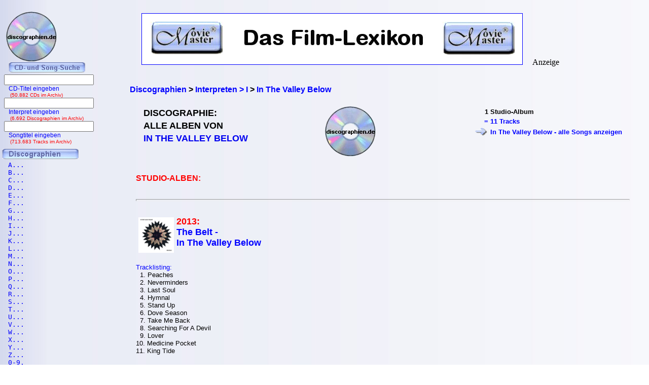

--- FILE ---
content_type: text/html; charset=iso-8859-1
request_url: https://www.discographien.de/alle_cds_von_In+The+Valley+Below.htm
body_size: 3992
content:
<!DOCTYPE HTML PUBLIC "-//W3C//DTD HTML 4.01 Transitional//EN" "https://www.w3.org/TR/html4/loose.dtd">
<html lang="de">
<meta http-equiv="Content-Type" content="text/html; charset=iso-8859-1" /><link rel='shortcut icon' type='image/x-icon' href='favicon.ico'>
<head>

<title>In The Valley Below | Discographie | Alle CDs, alle Songs | discographien.de</title><link rel="Shortcut Icon" href="favicon.ico" type="image/x-icon" />

<meta name="robots" content="noodp" />
<meta name="keywords" Lang ="DE" content="cd, discographien, pop, musik, lp, alben, frank, ehrlacher, moviemaster, cd-lexikon" />
<meta name="description" LANG="de" content="Discographie: Alle Alben von In The Valley Below" />
<meta name="author" content="Frank Ehrlacher" />
<meta name="page-topic" content="Musik CD" />
<meta name="page-type" content="CD Info" />
<meta name="audience" content="All" />
<meta name="date" content="2026-01-15" />
<meta name="content-language" content="de" />
<meta name="revisit-after" content="1 days" />
<meta name="expires" content="0" />
<meta name="Language" content="Deutsch" />

<meta name='robots' content='index, follow' /><meta http-equiv='pragma' content='no-cache' /><link rel='stylesheet' type='text/css' href='styles/layout_discographie.css'></head><body background='cdback.jpg'><script>
  (function(i,s,o,g,r,a,m){i['GoogleAnalyticsObject']=r;i[r]=i[r]||function(){
  (i[r].q=i[r].q||[]).push(arguments)},i[r].l=1*new Date();a=s.createElement(o),
  m=s.getElementsByTagName(o)[0];a.async=1;a.src=g;m.parentNode.insertBefore(a,m)
  })(window,document,'script','//www.google-analytics.com/analytics.js','ga');

  ga('create', 'UA-60167731-2', 'auto');
  ga('send', 'pageview');

</script><div id="fb-root"></div>
<script>(function(d, s, id) {
  var js, fjs = d.getElementsByTagName(s)[0];
  if (d.getElementById(id)) return;
  js = d.createElement(s); js.id = id;
  js.src = "//connect.facebook.net/de_DE/sdk.js#xfbml=1&appId=212853698740540&version=v2.3";
  fjs.parentNode.insertBefore(js, fjs);
}(document, 'script', 'facebook-jssdk'));</script><script type="application/ld+json">
{
  "@context" : "https://schema.org",
  "@type" : "Person",
  "name" : "In The Valley Below",
  "jobTitle" : "Actor",
  "url" : "https://www.schauspieler-lexikon.de/schauspieler_In+The+Valley+Below.htm"
}
</script>
<div class=Section1><div id=aussen><div id=inhalt><p class=MsoNormal><p valign=top><b><p><br>&nbsp;<br><div class="breadcrumb" xmlns:v="https://rdf.data-vocabulary.org/#"><span typeof="v:Breadcrumb"><a href="https://www.discographien.de/" target="_self" title="Discographien" rel="v:url" property="v:title" itemprop="url" position="1">
<font face=Arial size=3><b>Discographien</b></a><meta itemprop="position" content="1"></span> &gt; 
<span typeof="v:Breadcrumb"><a href="https://www.discographien.de/alle_interpreten_mit_I.htm/" target="_self" title="Interpreten &gt; I" rel="v:url" property="v:title" itemprop="url"  position="2">
<font face=Arial size=3><b>Interpreten &gt; I</b></a><meta itemprop="position" content="2"></span> &gt; 
<span typeof="v:Breadcrumb"><a href="https://www.discographien.de/alle_cds_von_In+The+Valley+Below.htm/" target="_self" title="In The Valley Below" rel="v:url" property="v:title" itemprop="url"  position="3">
<font face=Arial size=3><b>In The Valley Below</b></a><meta itemprop="position" content="3"></span></div>
<table border=0 width='100%' cellpadding='10'><center>
</b></font><tr><td colspan=4><table align=center></center><table width=100% cellpadding=10><tr valign=top><td align=left><table><tr halign=left valign=top><td align=left><h1>DISCOGRAPHIE:<tr><td><h1>ALLE ALBEN VON<tr><td><h1><font color=#00000ff>IN THE VALLEY BELOW</font></h1></td></table><td align=center><img src='cd_kopf.gif'><td valign=top align=right><table><tr><td align=right><font face='Arial' size=2>1 <td align=left><font face='Arial' size=2>Studio-Album<tr><td align=right><font face='Arial' size=2 color='#0000ff'>= <td align=left><font face='Arial' size=2 color='#0000ff'>11 Tracks<tr><td align=right><font face='Arial' size=2 color='#0000ff'><img src='buttons/vor2.gif'><td align=left><font face='Arial' size=2 color='#0000ff'><a href='alle_songs_von_In+The+Valley+Below.htm' title='In The Valley Below - Tracklisting: Alle Songs' >In The Valley Below - alle Songs anzeigen</a></table></table></td></tr><tr><td align=left colspan=2><font size='3' face='Copperplate Gothic Bold,Arial' color=#ff0000>STUDIO-ALBEN:<tr><tr><td colspan=2><hr><tr><td style='width: 47%; vertical-align: top;' align=left>
  <a href='https://www.cd-lexikon.de/album_in-the-valley-below-the-belt.htm' title='The Belt - In The Valley Below' alt='The Belt - In The Valley Below'><img src='https://www.cd-lexikon.de/0000/2013/13inthevalleybelow.jpg' alt='The Belt - In The Valley Below' width='70' align='left' vspace=2 hspace=5 border=0></a><font size=4 color=#ff0000><b>2013:</font></b><br>  <font size='4' face='ms sans serif,Arial'><b>
  <a href='https://www.cd-lexikon.de/album_in-the-valley-below-the-belt.htm' title='The Belt - In The Valley Below'>The Belt - <br>In The Valley Below</b></a>  <font size='3' face='ms sans serif,Arial'><b>
  <a href='https://www.cd-lexikon.de/album_in-the-valley-below-the-belt.htm' title='The Belt - In The Valley Below'></b></a><div style='text-align: left;'><font face='Arial' size='2' color='#0000FF'>
<br>&nbsp;<br>Tracklisting:<font face='Arial' size='2' color='#000000'><br>&nbsp;&nbsp;1. Peaches<br>&nbsp;&nbsp;2. Neverminders<br>&nbsp;&nbsp;3. Last Soul<br>&nbsp;&nbsp;4. Hymnal<br>&nbsp;&nbsp;5. Stand Up<br>&nbsp;&nbsp;6. Dove Season<br>&nbsp;&nbsp;7. Take Me Back<br>&nbsp;&nbsp;8. Searching For A Devil<br>&nbsp;&nbsp;9. Lover<br>10. Medicine Pocket<br>11. King Tide<div class='uebersicht-text'> </b><br>&nbsp;<table cellspacing=5><td valign=top>&nbsp; &nbsp; &nbsp; &nbsp; &nbsp; &nbsp; &nbsp; &nbsp; &nbsp; &nbsp;<td valign=bottom><div style='margin-right: 25px;'><b><a href='https://www.amazon.de/dp/B00DP7FFJG?ie=UTF8&pd_rd_plhdr=t&th=1&psc=1&linkCode=ll1&tag=cd_discographien-21'><img src='../../module/cd_100.gif' width=50><br><font size=2 face='Arial, times new roman, ms sans serif,Arial'>CD kaufen<br>(Amazon)</a><br><font size=1>#Anzeige</font></div><td valign=bottom><div style='margin-right: 25px;'><b><a href='https://www.amazon.de/dp/B00EE0P3VI?ie=UTF8&pd_rd_plhdr=t&th=1&psc=1&linkCode=ll1&tag=cd_discographien-21'><img src='../../module/mp3_100.gif' width=50><br><font size=2 face='Arial, times new roman, ms sans serif,Arial'>mp3 kaufen<br>(Amazon)</a><br><font size=1>#Anzeige</font></div></table></td></table></font></table></b><p align=left><br><font size='2' face='Arial' COLOR='#0000ff'>
&#169; 2007 - 2026 discographien.de</font><br><p align=left><font size=3 face='TimesNewRoman,Arial'>
<b>Als Amazon-Partner verdiene ich an qualifizierten Verk&auml;ufen.</b>
<br>&nbsp;<br></font><p align=left><font size=2 face=Arial>Technische Realisation: &quot;PHP Music Script&quot; 10.2.1; &#169; 2002 - 2026 by Frank Ehrlacher</font>




</p></div><div id=logo><p class=MsoNormal><align=left>&nbsp;&nbsp;&nbsp;<a href='' target='_top' border=0><img src='cd_kopf_gross.gif' border=0 alt='discographien.de - Alle Alben, alle Songs, alle CD'></a></center></p></div><div id=banner><p class=MsoNormal><table border=0 align=top valign=top halign=top><td align=top valign=top halign=top>&nbsp;&nbsp;&nbsp;&nbsp;&nbsp;<a href='https://www.moviemaster.de' alt='Moviemaster - Das Film-Lexikon'><img src='banner/banner_mm_neu3.jpg' border=1></a>&nbsp;&nbsp;&nbsp;</td><td align=bottom valign=bottom halign=bottom>&nbsp;Anzeige</td></table>






























</p></div><div id=navigation><p class=MsoNormal><div align=left><table border='0' cellpadding='0' cellspacing='1' width='100%' height='95%'><table with=90% valign=top cellpadding=0 cellspacing=0 rowspacing=0 rowpadding=0><tr valign=top><td align=center valign=top><img src='../buttons/cd_song_suche.gif'></tr><tr><td style='padding-left:8px' align=center><form method='get' ACTION='https://www.cd-lexikon.de/suchen/albumsuche.php'>
<input type='text' name='q' value='' size=20 maxlength=100 tabindex='1'>
<input type='hidden' name='r' value='0' size=0>
<div style='font-family: Tahoma, Arial, Sans-Serif, Helvetica; font-size: 12px; color:blue;'>
&nbsp;&nbsp;&nbsp;CD-Titel eingeben<div style='font-family: Tahoma, Arial, Sans-Serif, Helvetica; font-size: 10px; color:red;'>
&nbsp;&nbsp;&nbsp;&nbsp;(50.882 CDs im Archiv)</form><br><div style='font-size: 1px;'></div><tr><td style='padding-left:8px' align=center><form method='get' ACTION='https://www.cd-lexikon.de/suchen/interpretensuche.php'>
<input type='text' name='q' value='' size=20 maxlength=100 tabindex='1'>
<input type='hidden' name='r' value='0' size=0>
<div style='font-family: Tahoma, Arial, Sans-Serif, Helvetica; font-size: 12px; color:blue;'>
&nbsp;&nbsp;&nbsp;Interpret eingeben<div style='font-family: Tahoma, Arial, Sans-Serif, Helvetica; font-size: 10px; color:red;'>
&nbsp;&nbsp;&nbsp;&nbsp;(6.692 Discographien im Archiv)</form><br><div style='font-size: 1px;'></div><tr><td style='padding-left:8px' align=center><form method='get' ACTION='https://www.cd-lexikon.de/suchen/songsuche.php'>
<input type='text' name='q' value='' size=20 maxlength=50 tabindex='1'>
<input type='hidden' name='r' value='0' size=15 maxlength=50>
<div style='font-family: Tahoma, Arial, Sans-Serif, Helvetica; font-size: 12px; color:blue;'>
&nbsp;&nbsp;&nbsp;Songtitel eingeben<div style='font-family: Tahoma, Arial, Sans-Serif, Helvetica; font-size: 10px; color:red;'>
&nbsp;&nbsp;&nbsp;&nbsp;(713.683 Tracks im Archiv)</form><div style='font-size: 1px;'><br>&nbsp;</div><tr><td colspan=2><img src='buttons/discographien.gif'></td></tr><tr><td><div align=left><tr><td><a href='alle_interpreten_mit_a.htm' title='Alle Interpreten mit A aus dem CD-Lexikon'><font size='3' face='Courier New' COLOR='#0000FF' style='text-decoration:none'><TT>&nbsp;&nbsp;A...</tt></td><tr><td><a href='alle_interpreten_mit_b.htm' title='Alle Interpreten mit B aus dem CD-Lexikon'><font size='3' COLOR='#0000FF' style='text-decoration:none'><TT>&nbsp;&nbsp;B...</tt></td><tr><td><a href='alle_interpreten_mit_c.htm' title='Alle Interpreten mit C aus dem CD-Lexikon'><font size='3' COLOR='#0000FF' style='text-decoration:none'><TT>&nbsp;&nbsp;C...</tt></td><tr><td><a href='alle_interpreten_mit_d.htm' title='Alle Interpreten mit D aus dem CD-Lexikon'><font size='3' COLOR='#0000FF' style='text-decoration:none'><TT>&nbsp;&nbsp;D...</tt></td><tr><td><a href='alle_interpreten_mit_e.htm' title='Alle Interpreten mit E aus dem CD-Lexikon'><font size='3' COLOR='#0000FF' style='text-decoration:none'><TT>&nbsp;&nbsp;E...</tt></td><tr><td><a href='alle_interpreten_mit_f.htm' title='Alle Interpreten mit F aus dem CD-Lexikon'><font size='3' COLOR='#0000FF' style='text-decoration:none'><TT>&nbsp;&nbsp;F...</tt></td><tr><td><a href='alle_interpreten_mit_g.htm' title='Alle Interpreten mit G aus dem CD-Lexikon'><font size='3' COLOR='#0000FF' style='text-decoration:none'><TT>&nbsp;&nbsp;G...</tt></td><tr><td><a href='alle_interpreten_mit_h.htm' title='Alle Interpreten mit H aus dem CD-Lexikon'><font size='3' COLOR='#0000FF' style='text-decoration:none'><TT>&nbsp;&nbsp;H...</tt></td><tr><td><a href='alle_interpreten_mit_i.htm' title='Alle Interpreten mit I aus dem CD-Lexikon'><font size='3' COLOR='#0000FF' style='text-decoration:none'><TT>&nbsp;&nbsp;I...</tt></td><tr><td><a href='alle_interpreten_mit_j.htm' title='Alle Interpreten mit J aus dem CD-Lexikon'><font size='3' COLOR='#0000FF' style='text-decoration:none'><TT>&nbsp;&nbsp;J...</tt></td><tr><td><a href='alle_interpreten_mit_k.htm' title='Alle Interpreten mit K aus dem CD-Lexikon'><font size='3' COLOR='#0000FF' style='text-decoration:none'><TT>&nbsp;&nbsp;K...</tt></td><tr><td><a href='alle_interpreten_mit_l.htm' title='Alle Interpreten mit L aus dem CD-Lexikon'><font size='3' COLOR='#0000FF' style='text-decoration:none'><TT>&nbsp;&nbsp;L...</tt></td><tr><td><a href='alle_interpreten_mit_m.htm' title='Alle Interpreten mit M aus dem CD-Lexikon'><font size='3' COLOR='#0000FF' style='text-decoration:none'><TT>&nbsp;&nbsp;M...</tt></td><tr><td><a href='alle_interpreten_mit_n.htm' title='Alle Interpreten mit N aus dem CD-Lexikon'><font size='3' COLOR='#0000FF' style='text-decoration:none'><TT>&nbsp;&nbsp;N...</tt></td><tr><td><a href='alle_interpreten_mit_o.htm' title='Alle Interpreten mit O aus dem CD-Lexikon'><font size='3' COLOR='#0000FF' style='text-decoration:none'><TT>&nbsp;&nbsp;O...</tt></td><tr><td><a href='alle_interpreten_mit_p.htm' title='Alle Interpreten mit P aus dem CD-Lexikon'><font size='3' COLOR='#0000FF' style='text-decoration:none'><TT>&nbsp;&nbsp;P...</tt></td><tr><td><a href='alle_interpreten_mit_q.htm' title='Alle Interpreten mit Q aus dem CD-Lexikon'><font size='3' COLOR='#0000FF' style='text-decoration:none'><TT>&nbsp;&nbsp;Q...</tt></td><tr><td><a href='alle_interpreten_mit_r.htm' title='Alle Interpreten mit R aus dem CD-Lexikon'><font size='3' COLOR='#0000FF' style='text-decoration:none'><TT>&nbsp;&nbsp;R...</tt></td><tr><td><a href='alle_interpreten_mit_s.htm' title='Alle Interpreten mit S aus dem CD-Lexikon'><font size='3' COLOR='#0000FF' style='text-decoration:none'><tt>&nbsp;&nbsp;S...</tt></td><tr><td><a href='alle_interpreten_mit_t.htm' title='Alle Interpreten mit T aus dem CD-Lexikon'><font size='3' COLOR='#0000FF' style='text-decoration:none'><tt>&nbsp;&nbsp;T...</tt></td><tr><td><a href='alle_interpreten_mit_u.htm' title='Alle Interpreten mit U aus dem CD-Lexikon'><font size='3' COLOR='#0000FF' style='text-decoration:none'><tt>&nbsp;&nbsp;U...</tt></td><tr><td><a href='alle_interpreten_mit_v.htm' title='Alle Interpreten mit V aus dem CD-Lexikon'><font size='3' COLOR='#0000FF' style='text-decoration:none'><tt>&nbsp;&nbsp;V...</tt></td><tr><td><a href='alle_interpreten_mit_w.htm' title='Alle Interpreten mit W aus dem CD-Lexikon'><font size='3' COLOR='#0000FF' style='text-decoration:none'><tt>&nbsp;&nbsp;W...</tt></td><tr><td><a href='alle_interpreten_mit_x.htm' title='Alle Interpreten mit X aus dem CD-Lexikon'><font size='3' COLOR='#0000FF' style='text-decoration:none'><tt>&nbsp;&nbsp;X...</tt></td><tr><td><a href='alle_interpreten_mit_y.htm' title='Alle Interpreten mit Y aus dem CD-Lexikon'><font size='3' COLOR='#0000FF' style='text-decoration:none'><tt>&nbsp;&nbsp;Y...</tt></td><tr><td><a href='alle_interpreten_mit_z.htm' title='Alle Interpreten mit Z aus dem CD-Lexikon'><font size='3' COLOR='#0000FF' style='text-decoration:none'><tt>&nbsp;&nbsp;Z...</tt></td><tr><td><a href='0_9.htm' title='Alle Interpreten mit 0 - 9 aus dem CD-Lexikon'><font size='3' COLOR='#0000FF' style='text-decoration:none'><tt>&nbsp;&nbsp;0-9.</tt></td><tr><td colspan=2><img src='buttons/service.gif'></td></tr><tr><td><a href='../service/impressum.htm' target='_top'><font size='2' face='TimesNewRoman' COLOR='#0000FF' style='text-decoration:none'><img src='../buttons/noplus.gif' border=0>&nbsp;Impressum</A></td></tr><tr><td><a href='../service/ueber_diese_seite.htm' target='_top'><font size='2' face='TimesNewRoman' COLOR='#0000FF' style='text-decoration:none'><img src='../buttons/noplus.gif' border=0>&nbsp;Über diese Seite</A></td></tr></table></div>

</p></div></div></div><script type='text/javascript' src='https://ir-de.amazon-adsystem.com/s/impression-counter?tag=cd_discographien-21&o=3'></script><noscript><img src='https://ir-de.amazon-adsystem.com/s/noscript?tag=cd_discographien-21' alt='' /></noscript></body>
</html>
